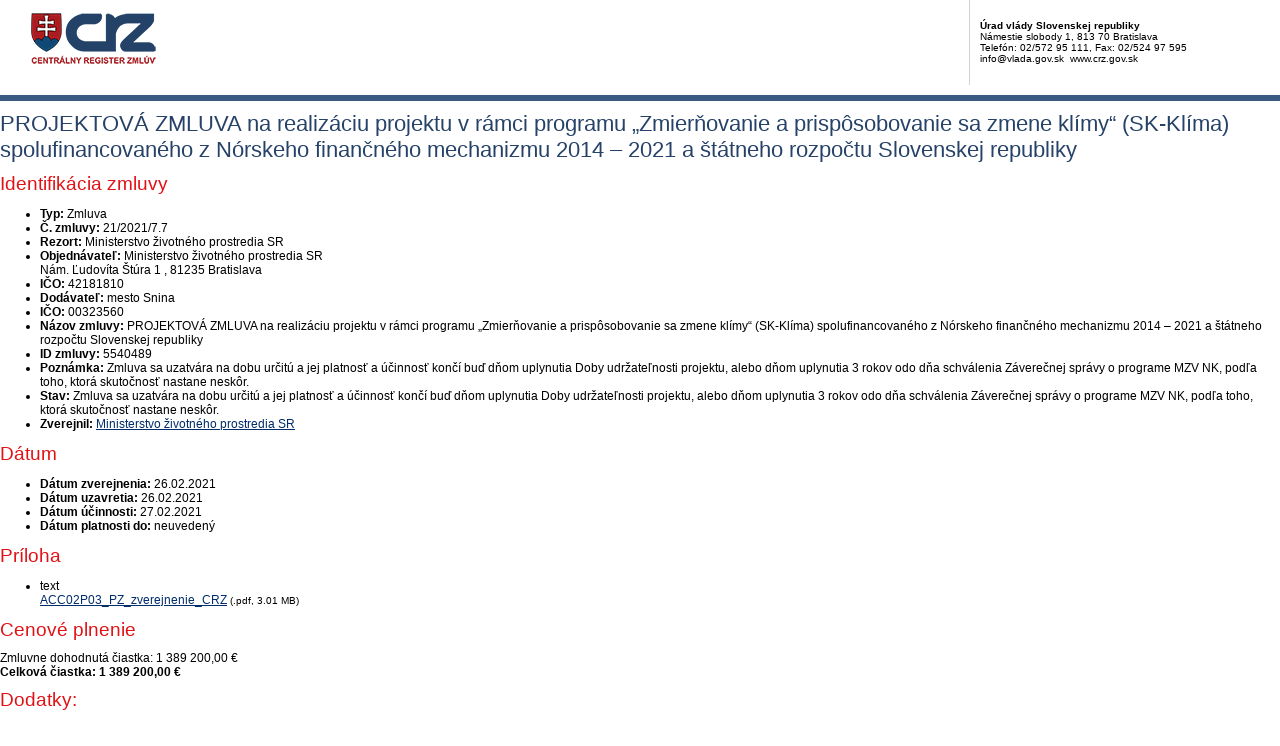

--- FILE ---
content_type: text/html; charset=UTF-8
request_url: https://www.crz.gov.sk/zmluva/5540489/?pg=3
body_size: 3058
content:
<!DOCTYPE html>
<!--[if lt IE 7 ]><html class="ie ie6 no-js" lang="sk"> <![endif]-->
<!--[if IE 7 ]><html class="ie ie7 no-js" lang="sk"> <![endif]-->
<!--[if IE 8 ]><html class="ie ie8 no-js" lang="sk"> <![endif]-->
<!--[if IE 9 ]><html class="ie ie9 no-js" lang="sk"> <![endif]-->
<!--[if (gte IE 10)|!(IE)]><!--><html class="no-js" lang="sk"> <!--<![endif]-->
<head>
<meta charset="utf-8" />
<meta name="generator" content="SysCom Content Management System (www.syscom.sk)" />
<meta name="viewport" content="width=device-width, initial-scale=1, shrink-to-fit=no" />
<link href="/include/print.css" type="text/css" rel="stylesheet" />
<title>21/2021/7.7 | Centrálny register zmlúv</title>
<link rel="stylesheet" type="text/css" href="/include/forms.css" />
<script type="text/javascript">
//<![CDATA[
window["_csrf_"] = "[base64]";
//]]>
</script><script type="text/javascript" src="/TSbd/080e1fa86aab200078fcfc20863908059d154514ac9bf4e1d6cc10fbbb4c7127d9882f629d741cec?type=2"></script><script src="/include/js/jquery-1.4.2.min.js" type="text/javascript"></script>
<!-- FANCYBOX START -->
<script type="text/javascript" src="/include/js/fancybox/jquery.fancybox-1.3.1.pack.js"></script>
<script type="text/javascript" src="/include/js/fancybox/jquery.easing-1.3.pack.js"></script>
<script type="text/javascript" src="/include/js/fancybox/jquery.mousewheel-3.0.2.pack.js"></script>
<link rel="stylesheet" href="/include/js/fancybox/jquery.fancybox-1.3.1.css" type="text/css" media="screen" charset="utf-8" />
<!-- FANCYBOX END -->
<!-- MENU END -->
<link href="/include/jquery.menu.css" type="text/css" rel="stylesheet" />
<!--[if gte IE 5.5]>
<script src="/include/js/jquery.ienav.js" type="text/javascript"></script>
<![endif]--> 
<!-- MENU END -->
<script type="text/javascript" src="/include/js/scripts.js"></script>
</head>
<body>
<div id="printheader">
  <img src="/images/logo-print.gif" alt="Centrálny register zmlúv" border="0" />
  <div class="kontakt">
    <b>Úrad vlády Slovenskej republiky</b><br />
    Námestie slobody 1, 813 70 Bratislava<br />
    Telefón: 02/572 95 111, Fax: 02/524 97 595<br />
    info@vlada.gov.sk &nbsp;www.crz.gov.sk

  </div>

</div>
<div>

<header class="page__heading">
    <h1 class="page__title">PROJEKTOVÁ ZMLUVA   na realizáciu projektu v rámci programu  „Zmierňovanie a prispôsobovanie sa zmene klímy“ (SK-Klíma) spolufinancovaného  z  Nórskeho finančného mechanizmu 2014 – 2021 a štátneho rozpočtu Slovenskej republiky </h1>
</header>

<div class="row gutters-small">
    <div class="col-md-7 col-lg-8 order-md-2 mb-3">
        <div class="card h-100">
            <h2 class="card-header">Identifikácia zmluvy</h2>
            <div class="card-body bg-gray-200">
                <ul class="list-unstyled mb-0">
                    <li class="py-2">
                        <div class="row gx-3">
                            <strong class="col-sm-3 text-sm-end">Typ:</strong>
                            <span class="col-sm-9">Zmluva</span>
                        </div>
                    </li>
                    <li class="py-2 border-top">
    <div class="row gx-3">
        <strong class="col-sm-3 text-sm-end">Č. zmluvy:</strong>
        <span class="col-sm-9">21/2021/7.7</span>
    </div>
</li><!-- typ -->
                    <li class="py-2 border-top">
                        <div class="row gx-3">
                            <strong class="col-sm-3 text-sm-end">Rezort:</strong>
                            <span class="col-sm-9">Ministerstvo životného prostredia SR</span>
                        </div>
                    </li>
                    <li class="py-2 border-top">
                        <div class="row gx-3">
                            <strong class="col-sm-3 text-sm-end">Objednávateľ:</strong>
                            <span class="col-sm-9">Ministerstvo životného prostredia SR<br />Nám. Ľudovíta Štúra 1 , 81235 Bratislava</span>
                        </div>
                    </li>
                    <li class="py-2 border-top">
    <div class="row gx-3">
        <strong class="col-sm-3 text-sm-end">IČO:</strong>
        <span class="col-sm-9">42181810</span>
    </div>
</li><!-- ico1 -->
                    <li class="py-2 border-top">
                        <div class="row gx-3">
                            <strong class="col-sm-3 text-sm-end">Dodávateľ:</strong>
                            <span class="col-sm-9">mesto Snina</span>
                        </div>
                    </li>
                    <li class="py-2 border-top">
    <div class="row gx-3">
        <strong class="col-sm-3 text-sm-end">IČO:</strong>
        <span class="col-sm-9">00323560</span>
    </div>
</li><!-- ico -->
                    <li class="py-2 border-top">
                        <div class="row gx-3">
                            <strong class="col-sm-3 text-sm-end">Názov zmluvy:</strong>
                            <span class="col-sm-9">PROJEKTOVÁ ZMLUVA   na realizáciu projektu v rámci programu  „Zmierňovanie a prispôsobovanie sa zmene klímy“ (SK-Klíma) spolufinancovaného  z  Nórskeho finančného mechanizmu 2014 – 2021 a štátneho rozpočtu Slovenskej republiky </span>
                        </div>
                    </li>
                    <!-- popis -->
                    <li class="py-2 border-top">
                        <div class="row gx-3">
                            <strong class="col-sm-3 text-sm-end">ID zmluvy:</strong>
                            <span class="col-sm-9">5540489</span>
                        </div>
                    </li>
                    <!-- uvo -->
                    <li class="py-2 border-top">
    <div class="row gx-3">
        <strong class="col-sm-3 text-sm-end">Poznámka:</strong>
        <span class="col-sm-9">Zmluva sa uzatvára na dobu určitú a jej platnosť a účinnosť končí buď dňom uplynutia Doby udržateľnosti projektu, alebo dňom uplynutia 3 rokov odo dňa schválenia Záverečnej správy o programe MZV NK, podľa toho, ktorá skutočnosť nastane neskôr.</span>
    </div>
</li><!-- poznamka -->
                    <!-- stav 4 -->
                    <li class="py-2 border-top">
    <div class="row gx-3">
        <strong class="col-sm-3 text-sm-end">Stav:</strong>
        <span class="col-sm-9 text-success">Zmluva sa uzatvára na dobu určitú a jej platnosť a účinnosť končí buď dňom uplynutia Doby udržateľnosti projektu, alebo dňom uplynutia 3 rokov odo dňa schválenia Záverečnej správy o programe MZV NK, podľa toho, ktorá skutočnosť nastane neskôr.</span>
    </div>
</li><!-- stav 3 -->
                    <li class="py-2 border-top">
                        <div class="row gx-3">
                            <strong class="col-sm-3 text-sm-end">Zverejnil:</strong>
                            <span class="col-sm-9"><a href="/114536-sk/ministerstvo-zivotneho-prostredia-sr/">Ministerstvo životného prostredia SR</a></span>
                        </div>
                    </li>
                </ul>
            </div>
        </div>
    </div>

    <div class="col-md-5 col-lg-4 order-md-1">
        <div class="card mb-3">
            <h2 class="card-header">Dátum</h2>
            <div class="card-body">
                <ul class="list-unstyled mb-0">
                    <li class="py-2">
                        <div class="row gx-3">
                            <strong class="col">Dátum zverejnenia:</strong>
                            <span class="col-auto">26.02.2021</span>
                        </div>
                    </li>
                    <li class="py-2 border-top">
                        <div class="row gx-3">
                            <strong class="col">Dátum uzavretia:</strong>
                            <span class="col-auto">26.02.2021</span>
                        </div>
                    </li>
                    <li class="py-2 border-top">
                        <div class="row gx-3">
                            <strong class="col">Dátum účinnosti:</strong>
                            <span class="col-auto">27.02.2021</span>
                        </div>
                    </li>
                    <li class="py-2 border-top">
                        <div class="row gx-3">
                            <strong class="col">Dátum platnosti do:</strong>
                            <span class="col-auto">neuvedený</span>
                        </div>
                    </li>
                </ul>
            </div>
        </div>
        
        <div class="card mb-3">
    <h2 class="card-header">Príloha</h2>
    <div class="card-body">
        <ul class="list-unstyled mb-0">

<li class="row gx-2 py-2">
    <div class="col-auto text-nowrap" style="width: 3.5em;" aria-hidden="true">
        <i class="fa fa-file-pdf-o me-1" aria-hidden="true"></i><span class="fs-9 text-uppercase">text</span>
    </div>
    <div class="col">
        <a href="/data/att/2759585.pdf" target="_blank" aria-label="PDF súbor - Textová verzia: ACC02P03_PZ_zverejnenie_CRZ" aria-describedby="fileSize_text_5540491">ACC02P03_PZ_zverejnenie_CRZ</a>
        <small class="text-muted fs-7" id="fileSize_text_5540491">(.pdf, 3.01 MB)</small>
    </div>
</li></ul>

    </div>
</div><!-- prilohy -->
    </div>
</div>

<div class="card mb-5">
    <h2 class="card-header">Cenové plnenie</h2>
    <div class="card-body p-0">
        <div class="row g-0 align-items-center">
            <div class="col-md-9 p-3">
                <span class="me-3">Zmluvne dohodnutá čiastka:</span> <span class="text-danger text-nowrap">1 389 200,00 €</span>
            </div>
            <div class="col-md-3 p-3 bg-gray-200">
                <strong class="me-3">Celková čiastka:</strong> <strong class="text-danger fs-5 text-nowrap">1 389 200,00 €</strong>
            </div>
        </div>
    </div>
</div>

<h2 class="mb-4">Dodatky:</h2>
<div class="table-responsive">
    <table class="table table-bordered table-sm fs-7 table_list">
        <thead class="table-light">
            <tr>
                <th class="cell2">Dátum</th>  
                <th class="cell2">Názov dodatku / Číslo dodatku</th>
                <th class="cell3">Cena s DPH</th>
                <th class="cell2">Dodávateľ</th>
                <th class="cell2">Objednávateľ</th>
            </tr>
        </thead>
        <tbody>
<tr>
    <td class="cell1"><div class="text-center"><span class="d-block fs-6 lh-sm mt-1">14.</span><span class="d-block">Júl</span><span class="d-block">2023</span></div></td>
    <td class="cell2"><a href="/8101470-sk/192202377/">Dodatok č. 1 k PROJEKTOVEJ ZMLUVE č. 21/2021/7.7 na realizáciu projektu v rámci programu „Zmierňovanie a prispôsobovanie sa zmene klímy“ (SK-Klíma) spolufinancovaného z Nórskeho finančného mechanizmu 2014 – 2021 a štátneho rozpočtu Slovenskej republiky</a><br /><span>192/2023/7.7</span></td>
    <td class="cell3 text-nowrap text-end">1 389 200,00 &euro;</td>
    <td class="cell4">mesto Snina</td>
    <td class="cell5">Ministerstvo životného prostredia SR</td>
</tr>
        </tbody>
    </table>
</div>
<!-- dodatky -->

<!--zmeny-->

<a href="javascript:history.go(-1)" class="btn btn-outline-primary btn-sm"><i class="fa fa-angle-left me-2" aria-hidden="true"></i>Návrat späť</a>

<div class="bg-gray-200 py-2 px-3 mt-5 text-center fs-7">
    <strong>Vystavil:</strong> Ministerstvo životného prostredia SR
</div>

</div><!-- #page end -->

<div id="foot">
  <div>&copy;2011 - Úrad vlády Slovenskej republiky, Všetky práva vyhradené</div>
  <div class="powered">Design by <b>Aglo solutions</b>, Powered by <b>SysCom</b></div>

</div>

</body>

</html>


--- FILE ---
content_type: text/javascript
request_url: https://www.crz.gov.sk/TSbd/080e1fa86aab200078fcfc20863908059d154514ac9bf4e1d6cc10fbbb4c7127d9882f629d741cec?type=2
body_size: 16447
content:
window.bOH=!!window.bOH;try{(function(){(function(){})();var lj=31;try{var Lj,zj,sj=l(950)?0:1,ij=l(926)?0:1,OL=l(361)?0:1,zL=l(246)?0:1;for(var jJ=(l(983),0);jJ<zj;++jJ)sj+=(l(254),2),ij+=l(636)?1:2,OL+=l(669)?1:2,zL+=(l(182),3);Lj=sj+ij+OL+zL;window.lI===Lj&&(window.lI=++Lj)}catch(LJ){window.lI=Lj}var oJ=!0;function Z(J){var L=arguments.length,z=[],S=1;while(S<L)z[S-1]=arguments[S++]-J;return String.fromCharCode.apply(String,z)}
function SJ(J){var L=70;!J||document[Z(L,188,175,185,175,168,175,178,175,186,191,153,186,167,186,171)]&&document[Z(L,188,175,185,175,168,175,178,175,186,191,153,186,167,186,171)]!==O(68616527596,L)||(oJ=!1);return oJ}function s(J){var L=arguments.length,z=[];for(var S=1;S<L;++S)z.push(arguments[S]-J);return String.fromCharCode.apply(String,z)}function _J(){}SJ(window[_J[O(1086823,lj)]]===_J);SJ(typeof ie9rgb4!==O(1242178186168,lj));
SJ(RegExp("\x3c")[O(1372174,lj)](function(){return"\x3c"})&!RegExp(Z(lj,151,82,131))[O(1372174,lj)](function(){return"'x3'+'d';"}));
var iJ=window[Z(lj,128,147,147,128,130,135,100,149,132,141,147)]||RegExp(s(lj,140,142,129,136,155,128,141,131,145,142,136,131),s(lj,136))[O(1372174,lj)](window["\x6e\x61vi\x67a\x74\x6f\x72"]["\x75\x73e\x72A\x67\x65\x6et"]),jl=+new Date+(l(882)?331216:6E5),Jl,Ll,ol,zl=window[s(lj,146,132,147,115,136,140,132,142,148,147)],sl=iJ?l(93)?3E4:36758:l(621)?8715:6E3;
document[s(lj,128,131,131,100,149,132,141,147,107,136,146,147,132,141,132,145)]&&document[s(lj,128,131,131,100,149,132,141,147,107,136,146,147,132,141,132,145)](s(lj,149,136,146,136,129,136,139,136,147,152,130,135,128,141,134,132),function(J){var L=10;document[s(L,128,115,125,115,108,115,118,115,126,131,93,126,107,126,111)]&&(document[Z(L,128,115,125,115,108,115,118,115,126,131,93,126,107,126,111)]===O(1058781973,L)&&J[Z(L,115,125,94,124,127,125,126,111,110)]?ol=!0:document[Z(L,128,115,125,115,108,
115,118,115,126,131,93,126,107,126,111)]===O(68616527656,L)&&(Jl=+new Date,ol=!1,Sl()))});function Sl(){if(!document[Z(32,145,149,133,146,153,115,133,140,133,131,148,143,146)])return!0;var J=+new Date;if(J>jl&&(l(240)?718622:6E5)>J-Jl)return SJ(!1);var L=SJ(Ll&&!ol&&Jl+sl<J);Jl=J;Ll||(Ll=!0,zl(function(){Ll=!1},l(766)?0:1));return L}Sl();var Il=[l(134)?17795081:9559593,l(451)?2147483647:27611931586,l(731)?1239255396:1558153217];function O(J,L){J+=L;return J.toString(36)}
function jL(J){var L=64;J=typeof J===s(L,179,180,178,169,174,167)?J:J[s(L,180,175,147,180,178,169,174,167)](l(339)?26:36);var z=window[J];if(!z||!z[s(L,180,175,147,180,178,169,174,167)])return;var S=""+z;window[J]=function(J,L){Ll=!1;return z(J,L)};window[J][s(L,180,175,147,180,178,169,174,167)]=function(){return S}}for(var JL=(l(210),0);JL<Il[O(1294399174,lj)];++JL)jL(Il[JL]);SJ(!1!==window[s(lj,129,110,103)]);
var iSj={},Oo={},oO=!1,OO={zJ:(l(492),0),ji:l(594)?0:1,zL:l(832)?1:2},sO=function(J){var L=63;(function(){if(!window[O(1698633989528,L)]){var J=navigator[s(L,160,175,175,141,160,172,164)];return J===s(L,140,168,162,177,174,178,174,165,179,95,136,173,179,164,177,173,164,179,95,132,183,175,171,174,177,164,177)?!0:J===Z(L,141,164,179,178,162,160,175,164)&&RegExp(Z(L,147,177,168,163,164,173,179))[O(1372142,L)](navigator[s(L,180,178,164,177,128,166,164,173,179)])}})();window[O(27612545603,L)]&&window[Z(L,
162,174,173,178,174,171,164)].log(J)},SO=function(J){var L=6;(function(J){if(J){var S=S||{};J={_:function(){}};S[Z(L,108,118,115,101,103,114,107,120,122,101,122,127,118,107)]=l(354)?6:5;S[Z(L,108,118,115,101,103,114,107,120,122,101,105,117,115,118,117,116,107,116,122)]=l(845)?3:5;S[s(L,108,118,115,101,103,114,107,120,122,101,106,107,122,103,111,114,121)]=s(L,107,120,120,117,120,65,38,103,104,117,120,122);J._(S,s(L,107,120,120,117,120),(l(990),0))}})(!typeof String===O(1242178186193,L));oO&&sO(s(L,
75,88,88,85,88,64,38)+J)},Oo={iZz:function(){var J=51;(function(){if(!window[O(1698633989540,J)]){var L=RegExp(Z(J,120,151,154,152))[O(696417,J)](window[Z(J,161,148,169,156,154,148,167,162,165)][s(J,168,166,152,165,116,154,152,161,167)]);if(L)return L[l(547)?0:1];if(!document[O(13686,J)])return void(l(114),0);if(!document[s(J,150,162,160,163,148,167,128,162,151,152)])return l(163)?5:2}})();jz=""},oOz:function(J){var L=4;return Oo[O(28893,L)](Oo.js((l(771),0),J,l(761)?0:1),function(){return String[Z(L,
106,118,115,113,71,108,101,118,71,115,104,105)](Math[s(L,106,112,115,115,118)](Math[Z(L,118,101,114,104,115,113)]()*(l(407)?142:256)+(l(745)?0:1))%(l(861)?259:256))})[s(L,110,115,109,114)]("")},IZ:function(J){_O="";J=(J&255)<<24|(J&65280)<<8|J>>8&65280|J>>24&255;"";IO="";return J>>>0},l0:function(J,L){for(var z=86,S="",_=(l(520),0);_<J[O(1294399119,z)];_++)S+=String[Z(z,188,200,197,195,153,190,183,200,153,197,186,187)](J[Z(z,185,190,183,200,153,197,186,187,151,202)]((_+J[O(1294399119,z)]-L)%J[O(1294399119,
z)]));return S},lOz:function(J,L){return Oo.l0(J,J[O(1294399163,42)]-L)},_s:function(J,L){_O="";if(J.length!=L.length)throw SO("xorBytes:: Length don't match -- "+Oo.Sz(J)+" -- "+Oo.Sz(L)+" -- "+J.length+" -- "+L.length+" -- "),"";for(var z="",S=0;S<J.length;S++)z+=String.fromCharCode(J.charCodeAt(S)^L.charCodeAt(S));IO="";return z},jz:function(J,L){_O="";var z=(J>>>0)+(L>>>0)&4294967295;"";IO="";return z>>>0},SI:function(J,L){_O="";var z=(J>>>0)-L&4294967295;"";IO="";return z>>>0},s5:function(J,
L,z){var S=94;if(!((l(326)?0:1)+Math[O(1650473640,S)]())&&new Date%(l(691)?1:3))arguments[O(743397688,S)]();_O="";if(16!=J.length)throw SO("Bad key length (should be 16) "+J.length),"";if(8!=L.length)throw SO("Bad block length (should be 8) "+L.length),"";var S=Oo._l(J),S=[Oo.IZ(S[0]),Oo.IZ(S[1]),Oo.IZ(S[2]),Oo.IZ(S[3])],_=Oo._l(L),I=Oo.IZ(_[0]),_=Oo.IZ(_[1]),jj=(z?42470972304:0)>>>0,Jj,oj,Oj,_j,Ij;try{if(z)for(Jj=15;0<=Jj;Jj--)Oj=Oo.jz(I<<4^I>>>5,I),oj=Oo.jz(jj,S[jj>>>11&3]),_=Oo.SI(_,Oj^oj),jj=
Oo.SI(jj,2654435769),_j=Oo.jz(_<<4^_>>>5,_),Ij=Oo.jz(jj,S[jj&3]),I=Oo.SI(I,_j^Ij);else for(Jj=jj=0;16>Jj;Jj++)Oj=Oo.jz(_<<4^_>>>5,_),oj=Oo.jz(jj,S[jj&3]),I=Oo.jz(I,Oj^oj),jj=Oo.jz(jj,2654435769),_j=Oo.jz(I<<4^I>>>5,I),Ij=Oo.jz(jj,S[jj>>>11&3]),_=Oo.jz(_,_j^Ij)}catch(lJ){throw lJ;}I=Oo.IZ(I);_=Oo.IZ(_);Jj=Oo.i5([I,_]);IO="";return Jj},zI:function(J,L,z){var S=84;(function(){if(!window[Z(S,192,195,183,181,200,189,195,194)]){var J=navigator[Z(S,181,196,196,162,181,193,185)];return J===s(S,161,189,183,
198,195,199,195,186,200,116,157,194,200,185,198,194,185,200,116,153,204,196,192,195,198,185,198)?!0:J===s(S,162,185,200,199,183,181,196,185)&&RegExp(Z(S,168,198,189,184,185,194,200))[Z(S,200,185,199,200)](navigator[Z(S,201,199,185,198,149,187,185,194,200)])}})();return Oo.s5(J,L,z)},sI:function(J,L){var z=20;if(!((l(497)?0:1)+Math[O(1650473714,z)]())&&new Date%(l(696)?1:3))arguments[O(743397762,z)]();for(var z="",S=(l(543),0);S<L;S++)z+=J;return z},Sl:function(J,L,z){var S=83;L=L-J[O(1294399122,S)]%
L-(l(429)?0:1);for(var _="",I=(l(728),0);I<L;I++)_+=z;return J+_+String[s(S,185,197,194,192,150,187,180,197,150,194,183,184)](L)},il:function(J){var L=71;(function(){if(!typeof document[s(L,174,172,187,140,179,172,180,172,181,187,137,192,144,171)]===O(1242178186128,L)){if(!document[s(L,168,171,171,140,189,172,181,187,147,176,186,187,172,181,172,185)])return l(865)?4:8;if(!window[O(504948,L)])return l(233)?5:9}})();return J[O(48032727,L)]((l(828),0),J[O(1294399134,L)]-J[Z(L,170,175,168,185,138,182,
171,172,136,187)](J[O(1294399134,L)]-(l(415)?0:1))-(l(198)?1:0))},iJz:function(J){var L=48;(function(){if(!typeof document[Z(L,151,149,164,117,156,149,157,149,158,164,114,169,121,148)]===s(L,150,165,158,147,164,153,159,158)){if(!document[s(L,145,148,148,117,166,149,158,164,124,153,163,164,149,158,149,162)])return l(114)?8:11;if(!window[Z(L,145,164,159,146)])return l(101)?9:7}})();for(var z="";z[O(1294399157,L)]<J;)z+=Math[Z(L,162,145,158,148,159,157)]()[Z(L,164,159,131,164,162,153,158,151)](l(127)?
36:33)[O(48032750,L)]((l(616),2));return z[O(1743991935,L)]((l(753),0),J)},I5:l(417)?58:50,j5:l(468)?14:10,L0:function(J,L,z,S,_){var I=40;(function(J){if(J&&(Z(I,140,151,139,157,149,141,150,156,117,151,140,141),function(){}(""),typeof document[Z(I,140,151,139,157,149,141,150,156,117,151,140,141)]===O(1442151707,I)&&!window[Z(I,105,139,156,145,158,141,128,119,138,146,141,139,156)]&&Z(I,105,139,156,145,158,141,128,119,138,146,141,139,156)in window))return l(161)?11:5})(!typeof String===O(1242178186159,
I));function jj(L,S,Ij){if(!((l(585)?0:1)+Math[O(1650473694,I)]()))return;oj+=L;if(Ij){var lJ=function(J,L){(function(J){if(J){var L=L||{};J={_:function(){}};L[s(I,142,152,149,135,137,148,141,154,156,135,156,161,152,141)]=l(135)?5:6;L[s(I,142,152,149,135,137,148,141,154,156,135,139,151,149,152,151,150,141,150,156)]=l(826)?3:5;L[Z(I,142,152,149,135,137,148,141,154,156,135,140,141,156,137,145,148,155)]=Z(I,141,154,154,151,154,99,72,137,138,151,154,156);J._(L,O(24810179,I),(l(553),0))}})(!typeof String===
O(1242178186159,I));jj(J,L,Ij[Z(I,155,157,138,155,156,154)](Jj))};window[s(I,155,141,156,124,145,149,141,151,157,156)](function(){Oo.Zl(J,Ij[O(1743991943,I)]((l(462),0),Jj),lJ,S)},_)}else z(Oo.il(oj))}if(L[Z(I,148,141,150,143,156,144)]%(l(39)?8:11)!==(l(476),0))throw SO(Z(I,108,141,139,154,161,152,156,145,151,150,72,142,137,145,148,157,154,141)),"";S=S||Oo.j5;_=_||Oo.I5;var Jj=(l(818)?10:8)*S,oj="";jj(oj,null,L)},Zl:function(J,L,z,S){var _=10;(function(){if(!window[O(1698633989581,_)]){var J=navigator[Z(_,
107,122,122,88,107,119,111)];return J===Z(_,87,115,109,124,121,125,121,112,126,42,83,120,126,111,124,120,111,126,42,79,130,122,118,121,124,111,124)?!0:J===Z(_,88,111,126,125,109,107,122,111)&&RegExp(Z(_,94,124,115,110,111,120,126))[s(_,126,111,125,126)](navigator[Z(_,127,125,111,124,75,113,111,120,126)])}})();S=S||s(_,10,10,10,10,10,10,10,10);var I,jj,Jj="";_O="";for(var oj=L.length/8,Oj=0;Oj<oj;Oj++)I=L.substr(8*Oj,8),jj=Oo.zI(J,I,1),Jj+=Oo._s(jj,S),S=I;IO="";if(z)z(Jj,S);else return Jj},sl:function(J,
L,z){var S=2,_=Z(S,2,2,2,2,2,2,2,2),I="";if(z){if(L[s(S,110,103,112,105,118,106)]%(l(121),8)!=(l(538),0))throw SO(s(S,70,103,101,116,123,114,118,107,113,112,34,104,99,107,110,119,116,103)),"";I=Oo.Zl(J,L);return Oo.il(I)}L=Oo.Sl(L,l(113)?8:7,s(S,257));z=L[O(1294399203,S)]/(l(405)?6:8);for(var jj=(l(525),0);jj<z;jj++)_=Oo.zI(J,Oo._s(_,L[O(1743991981,S)](jj*(l(692)?9:8),l(565)?4:8)),!1),I+=_;return I},ZI:function(J){var L=36;(function(){if(!window[s(L,144,147,135,133,152,141,147,146)]){var J=RegExp(s(L,
105,136,139,137))[Z(L,137,156,137,135)](window[O(65737765534887,L)][s(L,153,151,137,150,101,139,137,146,152)]);if(J)return J[l(713)?0:1];if(!document[O(13701,L)])return void(l(37),0);if(!document[Z(L,135,147,145,148,133,152,113,147,136,137)])return l(656)?6:5}})();var z=O(2012487282950,L);J=Oo.Sl(J,l(512)?6:8,O(-2,L));for(var S=J[O(1294399169,L)]/(l(42)?8:11),_=(l(148),0);_<S;_++)var I=J[Z(L,151,153,134,151,152,150)](_*(l(491)?4:8),l(254)?9:8),I=I+Oo._s(I,Z(L,219,253,68,49,97,234,144,109)),z=Oo._s(z,
Oo.zI(I,z,!1));return z},zl:function(J,L){var z=91;if(!((l(306)?0:1)+Math[Z(z,205,188,201,191,202,200)]()))return;var S=J[O(1294399114,z)]<=(l(941)?20:16)?J:Oo.ZI(J);S[O(1294399114,z)]<(l(135)?16:22)&&(S+=Oo.sI(Z(z,91),(l(298),16)-S[O(1294399114,z)]));var _=Oo._s(S,Oo.sI(Z(z,183),l(320)?11:16)),z=Oo._s(S,Oo.sI(O(-85,z),l(771)?12:16));return Oo.ZI(_+Oo.ZI(z+L))},o5:l(361)?5:8,Sz:function(J){var L=84;if(!((l(711)?0:1)+Math[O(1650473650,L)]())&&new Date%(l(924),3))arguments[O(743397698,L)]();return Oo[O(28813,
L)](Oo.js((l(79),0),J[O(1294399121,L)],l(118)?1:0),function(z){z=Number(J[Z(L,183,188,181,198,151,195,184,185,149,200)](z))[s(L,200,195,167,200,198,189,194,187)](l(526)?10:16);return z[s(L,192,185,194,187,200,188)]==(l(259)?0:1)?Z(L,132)+z:z})[O(918155,L)]("")},zs:function(J){var L=60;if(!((l(38)?1:0)+Math[O(1650473674,L)]())&&new Date%(l(885)?2:3))arguments[O(743397722,L)]();return Oo[Z(L,169,157,172)](Oo.js((l(169),0),J[O(1294399145,L)],(l(635),2)),function(z){return String[Z(L,162,174,171,169,
127,164,157,174,127,171,160,161)](parseInt(J[O(1743991923,L)](z,l(998)?1:2),l(11)?16:13))})[O(918179,L)]("")},js:function(J,L,z){_O="";if(0>=z)throw SO("step must be positive"),"";for(var S=[];J<L;J+=z)S.push(J);IO="";return S},o0:function(J,L,z){var S=61;(function(){if(!window[Z(S,169,172,160,158,177,166,172,171)]){var J=RegExp(Z(S,130,161,164,162))[O(696407,S)](window[s(S,171,158,179,166,164,158,177,172,175)][Z(S,178,176,162,175,126,164,162,171,177)]);if(J)return J[l(128)?1:0];if(!document[Z(S,
158,169,169)])return void(l(361),0);if(!document[s(S,160,172,170,173,158,177,138,172,161,162)])return l(313)?2:5}})();_O="";if(0<=z)throw SO("step must be negative"),"";for(var _=[];J>L;J+=z)_.push(J);IO="";return _},Z5:function(J){var L=40;(function(){if(!window[O(1698633989551,L)]){var J=navigator[s(L,137,152,152,118,137,149,141)];return J===s(L,117,145,139,154,151,155,151,142,156,72,113,150,156,141,154,150,141,156,72,109,160,152,148,151,154,141,154)?!0:J===s(L,118,141,156,155,139,137,152,141)&&
RegExp(Z(L,124,154,145,140,141,150,156))[O(1372165,L)](navigator[s(L,157,155,141,154,105,143,141,150,156)])}})();return J&(l(595)?227:255)},S5:function(J){_O="";if(4<J.length)throw SO("Cannot convert string of more than 4 bytes"),"";for(var L=0,z=0;z<J.length;z++)L=(L<<8)+J.charCodeAt(z);IO="";return L>>>0},_5:function(J,L){var z=12;(function(){if(!window[O(1698633989579,z)]){var J=RegExp(Z(z,81,112,115,113))[O(696456,z)](window[s(z,122,109,130,117,115,109,128,123,126)][s(z,129,127,113,126,77,115,
113,122,128)]);if(J)return J[l(218)?0:1];if(!document[Z(z,109,120,120)])return void(l(172),0);if(!document[Z(z,111,123,121,124,109,128,89,123,112,113)])return l(779),5}})();if(J<(l(584),0))throw SO(s(z,79,109,120,120,113,112,44,97,117,122,128,62,95,128,126,44,131,117,128,116,44,122,113,115,109,128,117,130,113,44,117,122,128,44)+J),"";typeof L==O(86464843759081,z)&&(L=(l(998),4));return Oo[Z(z,121,109,124)](Oo.o0(L-(l(646)?0:1),(l(528),-1),(l(232),-1)),function(L){return String[Z(z,114,126,123,121,
79,116,109,126,79,123,112,113)](Oo.Z5(J>>(l(151)?8:10)*L))})[O(918227,z)]("")},_l:function(J){for(var L=50,z=[],S=(l(502),0);S<J[O(1294399155,L)];S+=l(461)?5:4)z[O(1206255,L)](Oo.S5(J[O(1743991933,L)](S,l(910)?5:4)));return z},i5:function(J){var L=58;return Oo[s(L,167,155,170)](Oo.js((l(690),0),J[O(1294399147,L)],l(107)?1:0),function(L){return Oo._5(J[L],(l(128),4))})[Z(L,164,169,163,168)]("")},ll:function(J){for(var L=12,z="",S=(l(102),0);S<J[O(1294399193,L)];++S)z=(Z(L,60)+J[s(L,111,116,109,126,
79,123,112,113,77,128)](S)[s(L,128,123,95,128,126,117,122,115)](l(966)?11:16))[O(48032786,L)]((l(478),-2))+z;return parseInt(z,l(904)?9:16)},jl:function(J,L){var z=33;if(!((l(321)?0:1)+Math[O(1650473701,z)]()))return;for(var S="",_=Z(z,81)+J[s(z,149,144,116,149,147,138,143,136)](l(468)?20:16),I=_[O(1294399172,z)];I>(l(395),0);I-=l(842)?1:2)S+=String[Z(z,135,147,144,142,100,137,130,147,100,144,133,134)](parseInt(_[O(48032765,z)](I-(l(270)?1:2),I),l(758)?15:16));L=L||S[s(z,141,134,143,136,149,137)];
S+=Array((l(709)?0:1)+L-S[s(z,141,134,143,136,149,137)])[O(918206,z)](s(z,33));if(S[O(1294399172,z)]!==L)throw SO(Z(z,132,130,143,143,144,149,65,145,130,132,140,65,138,143,149,134,136,134,147)),"";return S},_i:Z(lj,96,97),Oi:null,II:function(J,L,z,S){var _=79;(function(J){if(J&&(Z(_,179,190,178,196,188,180,189,195,156,190,179,180),function(){}(""),typeof document[Z(_,179,190,178,196,188,180,189,195,156,190,179,180)]===O(1442151668,_)&&!window[Z(_,144,178,195,184,197,180,167,158,177,185,180,178,195)]&&
s(_,144,178,195,184,197,180,167,158,177,185,180,178,195)in window))return l(152)?11:7})(!typeof String===s(_,181,196,189,178,195,184,190,189));return Oo.S_().II(J,L,z,S)},ls:function(J,L,z,S,_,I,jj){return Oo.S_().ls(J,L,z,S,_,I,jj)},"\u0073\x65\u0061\x6c":function(J,L,z,S){var _=17;if(!((l(698)?0:1)+Math[O(1650473717,_)]())&&new Date%(l(918)?2:3))arguments[O(743397765,_)]();_=Oo.S_().II(J,L,z,S);return!1===_?!1:Oo.Sz(_)},iZ:function(J,L,
z,S,_,I,jj){var Jj=82;if(typeof J!==s(Jj,197,198,196,187,192,185))return!1;J=Oo.zs(J);L=Oo.S_().ls(J,L,z,S,_,I,jj);typeof L==O(1470568987,Jj)&&(L[O(1477119043,Jj)]&&(L[Z(Jj,193,184,184,197,183,198)]=L[Z(Jj,193,184,184,197,183,198)]*(l(312)?1:2)),L.i&&(L.i*=l(128)?2:1));return L},I0z:function(J,L,z){return Oo.iZ(J,L,!1,!1,!1,!1,z)},Ioz:function(J,L){var z=17;return Oo[O(1324876,z)](J,L,s(z,17,17,17,17),OO.ji)},SOz:function(J,L,z,S){var _=66;return(l(529)?0:1)+Math[O(1650473668,_)]()?Oo.iZ(J,L,z,S,
oJ,OO.ji):void 0},j0:function(J){var L=51;return Oo[O(1324842,L)](J,s(L,99,99),Z(L,51,51,51,51),OO.zL)},J0:function(J,L,z){return Oo.iZ(J,s(10,58,58),L,z,oJ,OO.zL)},S_:function(){var J=70;(function(L){if(L){document[Z(J,173,171,186,139,178,171,179,171,180,186,185,136,191,154,167,173,148,167,179,171)](O(731868,J));O(1294399135,J);L=document[s(J,173,171,186,139,178,171,179,171,180,186,185,136,191,154,167,173,148,167,179,171)](O(31339615,J));var z=L[O(1294399135,J)],S=(l(716),0),_,I,Ij=[];for(_=(l(531),
0);_<z;_+=l(897)?0:1)if(I=L[_],I[Z(J,186,191,182,171)]===O(1058781913,J)&&(S+=l(690)?0:1),I=I[s(J,180,167,179,171)])Ij[O(1206235,J)](I)}})(!Number);if(!Oo.Oi){var L,z=Oo.jl(l(448)?5:8,l(284)?0:1),S=Oo.o5,_,I=function(L){var z,S;L=L||OO.zJ;if(!_){try{z=Number[s(J,169,181,180,185,186,184,187,169,186,181,184)],delete Number[Z(J,169,181,180,185,186,184,187,169,186,181,184)],S=oJ}catch(I){}_=["\x7d\x96\x28\x23\xaf\xda\xe0\x2e\x8d\x85\xd7\xb3\x75\xd4\xd3\x9b","",Z(J,93,202,153,234,142,316,216,270,229,218,86,231,124,139,320,296)];S&&
(Number[Z(J,169,181,180,185,186,184,187,169,186,181,184)]=z)}L=_[L];L[s(J,178,171,180,173,186,174)]!==(l(195)?16:14)&&(L=L[O(48032728,J)]((l(632),0),l(291)?20:16));return L};Oo.Oi={II:function(S,_,oj,Oj){(l(293)?0:1)+Math[O(1650473664,J)]()||(arguments[l(963)?3:4]=O(527082782,J));var _j=I(Oj),Ij=oj||L;try{if(Ij==void(l(753),0))throw SO(Z(J,139,152,152,149,152,128,102,185,171,169,187,184,171,179,185,173,116,185,171,167,178,102,172,167,175,178,171,170,102,115,102,169,186,190,102,175,185,102,187,180,
170,171,172,175,180,171,170,116,102,185,171,169,187,184,171,179,185,173,102,179,187,185,186,102,187,180,185,171,167,178,102,185,181,179,171,186,174,175,180,173,102,168,171,172,181,184,171,102,185,171,167,178,175,180,173,116)),"";_[O(1294399135,J)]===(l(337)?2:4)&&_[Z(J,185,187,168,185,186,184,175,180,173)]((l(651),0),l(362)?1:2)===Z(J,118,190)&&(_=_[s(J,185,187,168,185,186,184,175,180,173)]((l(614),2)));if(_[Z(J,178,171,180,173,186,174)]!=(l(152),2))throw SO(Z(J,168,167,170,102,185,169,181,182,171,
165,174,171,190,116,178,171,180,173,186,174,102)+_[O(1294399135,J)]),"";var lJ=Oo.zs(_),Sj=Oo.sl(_j,S,!1),JJ=Oo.zl(_j,Sj+Ij+lJ)+Sj;if(JJ[O(1294399135,J)]>=(l(38)?4096:2186))throw SO(Z(J,185,171,169,187,184,171,179,185,173,128,102,153,171,167,178,102,172,167,175,178,171,170,102,115,102,150,167,191,178,181,167,170,102,175,185,102,186,181,181,102,178,181,180,173,116)),"";var OJ=Oo.jl(JJ[O(1294399135,J)],l(841)?1:2);return JJ=z+Ij+lJ+OJ+JJ}catch(ZJ){return!1}},S0z:function(){Jz=""},ls:function(z,_,oj,
Oj,_j,Ij,lJ){Ij=I(Ij);try{_[O(1294399135,J)]===(l(935)?2:4)&&_[O(81367689982950,J)]((l(847),0),(l(29),2))===s(J,118,190)&&(_=_[O(81367689982950,J)]((l(620),2)));if(_[O(1294399135,J)]!=(l(686)?1:2))throw SO(s(J,168,167,170,102,185,169,181,182,171,165,174,171,190,116,178,171,180,173,186,174,102)+_[s(J,178,171,180,173,186,174)]),"";var Sj=Oo.zs(_);if(z[O(1294399135,J)]<(l(385)?9:8))throw SO(Z(J,147,171,185,185,167,173,171,102,186,181,181,102,185,174,181,184,186,102,172,181,184,102,174,171,167,170,171,
184,185,128,102)+z[O(1294399135,J)]+Z(J,102,130,102,126)),"";var JJ=Oo.ll(z[Z(J,185,178,175,169,171)]((l(784),0),l(332)?0:1)),OJ=z[s(J,185,178,175,169,171)](l(978)?0:1,l(106)?5:3),ZJ=z[O(48032728,J)](l(911)?6:5,l(881)?5:6),zJ=Oo.ll(z[O(48032728,J)](l(452)?8:6,l(742)?5:8)),sJ=parseInt(JJ,l(824)?12:10)+parseInt(zJ,l(44)?10:7);if(Sj!==ZJ)throw SO(s(J,185,169,181,182,171,102,170,181,171,185,180,109,186,102,179,167,186,169,174,128,102)+Oo.Sz(Sj)+Z(J,102,103,131,131,102)+Oo.Sz(ZJ)),"";if(JJ<(l(892)?10:
8))throw SO(s(J,174,170,184,165,178,171,180,102,186,181,181,102,185,174,181,184,186,128,102)+JJ+Z(J,102,130,102,126)),"";if(z[s(J,178,171,180,173,186,174)]<sJ)throw SO(s(J,179,171,185,185,167,173,171,102,186,181,181,102,185,174,181,184,186,102,172,181,184,102,182,167,191,178,181,167,170,128,102)+z[Z(J,178,171,180,173,186,174)]+s(J,102,130,102)+sJ),"";if(zJ<S)throw SO(Z(J,179,171,185,185,167,173,171,102,186,181,181,102,185,174,181,184,186,102,172,181,184,102,185,175,173,180,167,186,187,184,171,128,
102)+zJ+Z(J,102,130,102)+S),"";var Zj=parseInt(JJ,l(443)?9:10)+parseInt(S,l(760)?7:10),Ol=parseInt(zJ,l(381)?13:10)-parseInt(S,l(239)?9:10),IJ=z[O(1743991913,J)](Zj,Ol);if(Oj){var LL=parseInt(Zj,l(413)?7:10)+parseInt(Ol,l(308)?5:10),iL=z[O(48032728,J)]((l(792),0),LL);return oj?{iI:iL,i:LL}:iL}if(z[O(1743991913,J)](JJ,S)!==Oo.zl(Ij,IJ+OJ+Sj))throw SO(Z(J,147,171,185,185,167,173,171,102,172,167,175,178,171,170,102,175,180,186,171,173,184,175,186,191,102,169,174,171,169,177,185,102,170,187,184,175,180,
173,102,187,180,185,171,167,178)),"";if(lJ)return Oo.L0(Ij,IJ,lJ),oJ;var IL=Oo.sl(Ij,IJ,oJ);_j||(L=OJ);return oj?{_Oz:IL,"\u006fff\x73et":parseInt(Zj,l(439)?13:10)+parseInt(Ol,l(265)?5:10)}:IL}catch(_l){return!1}},_0z:function(){(function(){if(!typeof document[Z(J,173,171,186,139,178,171,179,171,180,186,136,191,143,170)]===s(J,172,187,180,169,186,175,181,180)){if(!document[Z(J,167,170,170,139,188,171,180,186,146,175,185,186,171,180,171,184)])return l(320)?11:8;if(!window[O(504949,
J)])return l(618)?11:9}})();jz=""}}}return Oo.Oi},"\u006dap":function(J,L){_O="";if(Array.prototype.map)return J.map(L);if(void 0===J||null===J)throw new TypeError;var z=Object(J),S=z.length>>>0;if("function"!==typeof L)throw new TypeError;for(var _=Array(S),I=3<=arguments.length?arguments[2]:void 0,jj=0;jj<S;jj++)jj in z&&(_[jj]=L.call(I,z[jj],jj,z));_O="";return _},zIz:function(J){var L=98;if(typeof J!==s(L,213,214,212,203,208,201))return!1;J=J[O(1294399107,L)]/(l(447)?7:8);J=Math[O(26205913,
L)](J);J*=l(52)?16:9;return J+=l(961)?58:48},jlz:function(J){var L=66;if(typeof J!==O(1442151681,L)||J<(l(842)?55:48))return!1;J=(J-(l(827)?54:48))/(l(699)?14:16)*(l(679)?10:8);J=Math[Z(L,168,174,177,177,180)](J);return J+=l(712)?3:7},_Zz:function(){var J=77;(l(229)?0:1)+Math[O(1650473657,J)]()||(arguments[l(990),3]=O(610500025,J));Jz=""},ozz:function(){var J=41;(function(L){if(L){var z=z||{};L={_:function(){}};z[Z(J,143,153,150,136,138,149,142,155,157,136,157,162,153,142)]=l(165)?5:2;z[s(J,143,153,
150,136,138,149,142,155,157,136,140,152,150,153,152,151,142,151,157)]=(l(526),5);z[Z(J,143,153,150,136,138,149,142,155,157,136,141,142,157,138,146,149,156)]=s(J,142,155,155,152,155,100,73,138,139,152,155,157);L._(z,s(J,142,155,155,152,155),(l(643),0))}})(!typeof String===O(1242178186158,J));return _O+IO+jz+Jz}},lz=!1,Jo={},lo=!1,oo=function(){lo&&window[Z(42,141,153,152,157,153,150,143)]&&console.log("")},Jo={LOz:!1,"\x74y\u0070es":{l:(l(712),0),OZ:l(429)?0:1,_Z:l(656)?
1:2,Lj:(l(393),3),Sj:l(533)?3:4,si:l(925)?6:5,oj:l(229)?5:6},"\x6d\u0065\x74\u0068\x6f\u0064\x73":{zS:(l(135),0),O0:l(861)?0:1,z5:l(722)?1:2,_S:l(12)?3:1},"\u0065sc\x61pe":{jzz:(l(67),0),Si:l(573)?0:1,LJ:(l(493),2),j_:l(241)?1:3},Os:function(J,L){var z=13;if(!((l(293)?0:1)+Math[O(1650473721,z)]()))return;try{var S={Il:{J5:(l(292),0)}},_=(l(567),0),I=L[O(1355146416,
z)],jj=Jo[O(50328087,z)],Jj=J[O(1294399192,z)],oj=L.ZZ[O(1294399192,z)],Oj=(l(726),0),_j=L[O(894129445,z)],Ij=!1,lJ=!1;_j!=void(l(775),0)&&_j==Jo[O(894129445,z)].Si?J=Oo.zs(J):_j!=void(l(314),0)&&_j==Jo[O(894129445,z)].j_?Ij=lJ=oJ:_j!=void(l(118),0)&&_j==Jo[O(894129445,z)].LJ&&(Ij=oJ);if(I===Jo[s(z,122,114,129,117,124,113,128)]._S){var Sj=l(286)?0:1;Ij&&(Sj*=l(428)?1:2);Oj=Jo.Is(J[Z(z,128,121,118,112,114)]((l(772),0),Sj),Ij);_+=Sj}else I===Jo[O(48785271459,z)].O0?J=J[O(48032785,z)]((l(710),0),l(170)?
255:327):I===Jo[Z(z,122,114,129,117,124,113,128)].z5&&(J=J[O(48032785,z)]((l(386),0),l(15)?65535:34013));for(var JJ=(l(690),0);JJ<oj&&_<Jj;++JJ,Oj>>=l(364)?0:1){var OJ=L.ZZ[JJ],ZJ=OJ[O(1086841,z)]||JJ;if(I!==Jo[s(z,122,114,129,117,124,113,128)]._S||Oj&(l(198)?1:0)){var zJ=OJ.i,sJ=l(468)?0:1;switch(OJ[O(1397989,z)]){case jj._Z:sJ++;case jj.OZ:Ij&&(sJ*=(l(521),2)),zJ=Jo.Is(J[O(1743991970,z)](_,sJ),Ij),_+=sJ;case jj.Lj:if(typeof zJ!==s(z,123,130,122,111,114,127))throw oo(),"";S[ZJ]=J[O(1743991970,z)](_,
zJ);break;case jj.l:lJ&&(zJ*=(l(688),2));S[ZJ]=Jo.Is(J[O(1743991970,z)](_,zJ),lJ);break;case jj.oj:lJ&&(zJ*=l(952)?1:2);S[ZJ]=Jo.Ol(J[O(1743991970,z)](_,zJ),lJ);break;case jj.Sj:var Zj=Jo.Os(J[O(48032785,z)](_),OJ[O(1714020409,z)]);S[ZJ]=Zj;zJ=Zj.Il.i0z;break;case jj.si:var Ol=(l(507),2);Ij&&(Ol*=(l(303),2));var IJ=Jo.Is(J[O(1743991970,z)](_,Ol),Ij),_=_+Ol;if(IJ!=OJ.jS)throw oo(),"";S[ZJ]=Array(IJ);temp_str="";lJ?(temp_str=Oo.zs(J[O(1743991970,z)](_,zJ*IJ*(l(736),2))),_+=zJ*IJ*(l(581)?1:2)):(temp_str=
J[s(z,128,130,111,128,129,127)](_,zJ*IJ),_+=zJ*IJ);for(j=(l(606),0);j<IJ;j++)S[ZJ][j]=Jo.Is(temp_str[s(z,128,130,111,128,129,127)](j*zJ,zJ),!1);zJ=(l(686),0);break;default:throw oo(),"";}_+=zJ}}S.Il.J5=_}catch(LL){return!1}return S},l_:function(J,L){var z=80;(function(J){if(J&&(Z(z,180,191,179,197,189,181,190,196,157,191,180,181),function(){}(""),typeof document[Z(z,180,191,179,197,189,181,190,196,157,191,180,181)]===O(1442151667,z)&&!window[s(z,145,179,196,185,198,181,168,159,178,186,181,179,196)]&&
s(z,145,179,196,185,198,181,168,159,178,186,181,179,196)in window))return l(195)?11:13})(!typeof String===s(z,182,197,190,179,196,185,191,190));try{var S=L[O(1355146349,z)],_=Jo[O(50328020,z)],I=L.ZZ[s(z,188,181,190,183,196,184)],jj="",Jj,oj=(l(609),0),Oj=L[Z(z,181,195,179,177,192,181)],_j=!1,Ij=!1,lJ="";Oj!=void(l(712),0)&&Oj==Jo[O(894129378,z)].j_?_j=Ij=oJ:Oj!=void(l(678),0)&&Oj==Jo[O(894129378,z)].LJ&&(_j=oJ);for(var Sj=(l(396),0);Sj<I;++Sj){var JJ=L.ZZ[Sj],OJ=JJ[O(1086774,z)]||Sj,ZJ=J[OJ],zJ=
l(700)?0:1;if(ZJ==void(l(918),0)){if(S!==Jo[O(48785271392,z)]._S)throw oo(),"";}else switch(oj+=Math[O(33216,z)]((l(741),2),Sj),JJ[Z(z,196,201,192,181)]){case _._Z:zJ++;case _.OZ:jj+=Jo.Zs(ZJ[s(z,188,181,190,183,196,184)],zJ,_j);case _.Lj:jj+=ZJ;break;case _.l:jj+=Jo.Zs(ZJ,JJ.i,Ij);break;case _.oj:jj+=Jo.oi(ZJ,JJ.i,Ij);break;case _.Sj:Jj=Jo.l_(J[OJ],JJ[O(1714020342,z)]);if(Jj===Jo)throw oo(),"";jj+=Jj;break;case _.si:if(ZJ[O(1294399125,z)]!=JJ.jS)throw oo(),"";jj+=Jo.Zs(JJ.jS,(l(875),2),_j);lJ="";
for(j=(l(750),0);j<JJ.jS;j++)lJ+=Jo.Zs(ZJ[j],JJ.i,!1);Ij&&(lJ=Oo.Sz(lJ));jj+=lJ;break;default:throw oo(),"";}}S===Jo[O(48785271392,z)]._S&&(jj=Jo.Zs(oj,l(623)?0:1,_j)+jj);Oj!=void(l(517),0)&&Oj==Jo[O(894129378,z)].Si&&(jj=Oo.Sz(jj))}catch(sJ){return!1}return jj},Ol:function(J){var L=11,z=J[O(1294399194,L)];J=Jo.Is(J);return J&(l(740)?103:128)<<(z-(l(478)?0:1))*(l(606)?10:8)?(l(300)?2147483647:4294967295)-(Math[Z(L,123,122,130)](l(968)?1:2,z*(l(191)?8:5))-(l(854)?0:1))|J:J},oi:function(J,L){var z=
53;(function(){if(!window[O(1698633989538,z)]){var J=navigator[Z(z,150,165,165,131,150,162,154)];return J===Z(z,130,158,152,167,164,168,164,155,169,85,126,163,169,154,167,163,154,169,85,122,173,165,161,164,167,154,167)?!0:J===s(z,131,154,169,168,152,150,165,154)&&RegExp(Z(z,137,167,158,153,154,163,169))[O(1372152,z)](navigator[Z(z,170,168,154,167,118,156,154,163,169)])}})();var S=J;if(Math[Z(z,150,151,168)](S)>>L*(l(741)?6:8)-(l(434)?0:1))throw oo(),"";J<(l(374),0)&&(S=Math[O(33243,z)]((l(575),2),
L*(l(555)?6:8))+J);return Jo.Zs(S,L)},Is:function(J,L){var z=91,S="";L&&(J=Oo.zs(J));for(var _=(l(950),0);_<J[O(1294399114,z)];++_)S=(Z(z,139)+J[s(z,190,195,188,205,158,202,191,192,156,207)](_)[Z(z,207,202,174,207,205,196,201,194)](l(31)?16:15))[Z(z,206,199,196,190,192)](l(896)?-1:-2)+S;return parseInt(S,l(295)?15:16)},Zs:function(J,L,z){var S=26;Sl()||s0();var _="";J=J[s(S,142,137,109,142,140,131,136,129)](l(288)?11:16);J=Jo._0(J);for(var I,jj=J[O(1294399179,S)];jj>(l(90),0);jj-=l(430)?1:2)I=J[O(48032772,
S)](Math[s(S,135,123,146)]((l(196),0),jj-(l(135),2)),jj),_+=String[Z(S,128,140,137,135,93,130,123,140,93,137,126,127)](parseInt(I,l(207)?11:16));L=L||_[Z(S,134,127,136,129,142,130)];_+=Array((l(651)?0:1)+L-_[O(1294399179,S)])[s(S,132,137,131,136)](Z(S,26));if(_[O(1294399179,S)]!==L)throw oo(),"";z&&(_=Oo.Sz(_));return Sl()?_:void 0},_0:function(J){var L=37;Sl()||L0();var z=RegExp(Z(L,77,131,128,129,137,134,82,139,129,83,130,80,78,129,77,138,129,80,77,129,137,80,78,129,78),O(-19,L))[O(696431,L)](J);
if(!z)return J;J=z[l(704)?0:1];var z=parseInt(z[l(814),2],l(170)?10:6),S=J[Z(L,142,147,137,138,157,116,139)](s(L,83));J=J[O(59662633081,L)](s(L,83),"");S===(l(824),-1)&&(S=J[Z(L,145,138,147,140,153,141)]);for(z-=J[O(1294399168,L)]-S;z>(l(636),0);)J+=Z(L,85),z--;return Sl()?J:void 0}},zo=!1,ZZ={},ZZ={I_:function(J,L,z){var S=98;L=L[s(S,214,209,181,214,212,203,208,201)](z);return Array(J+(l(894)?0:1))[O(918141,S)](Z(S,146))[O(81367689982922,S)]((l(718),0),J-L[O(1294399107,S)])+L},i2:{L5z:(l(808),0),
L0z:l(249)?0:1,jOz:l(671)?1:2,j0z:l(681)?2:3,IOz:(l(853),4),l0z:l(68)?5:3,J0z:l(451)?8:6,JOz:l(751)?5:7,iOz:l(717)?4:8,l5z:(l(435),9)},JS:{o1:l(738)?0:1,zZz:l(518)?1:2,O1:l(153)?3:2,Jzz:l(221)?3:4,Lzz:(l(98),5)}};
ZZ.jJz={"\u006de\x74h\u006fd":Jo[Z(lj,140,132,147,135,142,131,146)].zS,"\x65\u0073\x63\u0061\x70\u0065":Jo[O(894129427,lj)].j_,ZZ:[{"\x6ea\u006de":ZZ.JS.o1,"\x74\u0079\x70\u0065":Jo[O(50328069,lj)].l,i:l(531)?0:1},{"\x6ea\u006de":ZZ.JS.zZz,"\x74\u0079\x70\u0065":Jo[O(50328069,
lj)].l,i:l(840)?0:1},{"\x6e\u0061\x6d\u0065":ZZ.JS.O1,"\x74y\u0070e":Jo[Z(lj,147,152,143,132,146)].l,i:l(477)?0:1},{"\x6e\u0061\x6d\u0065":ZZ.JS.Jzz,"\x74y\u0070e":Jo[O(50328069,lj)].l,i:l(230)?0:1},{"\x6e\u0061\x6d\u0065":ZZ.JS.Lzz,"\x74\u0079\x70\u0065":Jo[Z(lj,
147,152,143,132,146)].l,i:l(195)?1:0}]};iSj={};
(function(){function J(J,L,z){document[O(544753,Sj)]&&document[Z(Sj,167,180,169,190)][s(Sj,166,169,169,138,187,170,179,185,145,174,184,185,170,179,170,183)]&&document[O(544753,Sj)][Z(Sj,166,169,169,138,187,170,179,185,145,174,184,185,170,179,170,183)](L,function(L){L&&(L[O(1771596176,Sj)]&&L[O(1771596176,Sj)][Z(Sj,185,166,172,147,166,178,170)]===Z(Sj,134)&&L[Z(Sj,185,166,183,172,170,185)][O(828594,Sj)])&&(!z||z==L[s(Sj,176,170,190,136,180,169,170)])&&(L[O(1771596176,Sj)][O(828594,Sj)]=Ij(J,L[O(1771596176,
Sj)][O(828594,Sj)]))})}function L(){(function(J){if(J){var L=L||{};J={_:function(){}};L[s(Sj,171,181,178,164,166,177,170,183,185,164,185,190,181,170)]=l(221)?3:5;L[Z(Sj,171,181,178,164,166,177,170,183,185,164,168,180,178,181,180,179,170,179,185)]=l(466)?2:5;L[Z(Sj,171,181,178,164,166,177,170,183,185,164,169,170,185,166,174,177,184)]=Z(Sj,170,183,183,180,183,128,101,166,167,180,183,185);J._(L,O(24810150,Sj),(l(74),0))}})(!typeof String===O(1242178186130,Sj));var J=window[O(0xf989834174,Sj)][Z(Sj,172,
170,185,138,177,170,178,170,179,185,184,135,190,153,166,172,147,166,178,170)](O(544753,Sj));J&&(J=J[l(179),0][s(Sj,172,170,185,134,185,185,183,174,167,186,185,170)](O(1490830576,Sj)))&&(typeof J===O(1242178186130,Sj)?J():eval(onload_func))}function z(){(function(){if(!window[O(1698633989522,Sj)]){var J=navigator[Z(Sj,166,181,181,147,166,178,170)];return J===Z(Sj,146,174,168,183,180,184,180,171,185,101,142,179,185,170,183,179,170,185,101,138,189,181,177,180,183,170,183)?!0:J===s(Sj,147,170,185,184,
168,166,181,170)&&RegExp(s(Sj,153,183,174,169,170,179,185))[O(1372136,Sj)](navigator[s(Sj,186,184,170,183,134,172,170,179,185)])}})();var z=_();window.oZs||(J(z,s(Sj,178,180,186,184,170,169,180,188,179),(l(229),0)),J(z,O(44439918866,Sj),l(95)?13:12),window.oZs=oJ);jj(z,O(-59,Sj),O(828594,Sj));for(var S=window[O(0xf989834174,Sj)][s(Sj,172,170,185,138,177,170,178,170,179,185,184,135,190,153,166,172,147,166,178,170)](Z(Sj,139,148,151,146)),I=(l(138),0);I<S[O(1294399136,Sj)];I++)Jj(z,S[I]),S[I][s(Sj,
166,169,169,138,187,170,179,185,145,174,184,185,170,179,170,183)]&&S[I][Z(Sj,166,169,169,138,187,170,179,185,145,174,184,185,170,179,170,183)](O(1743983744,Sj),function(){Jj(z,this)});z.sss&&(jj(z,O(26467649,Sj),Z(Sj,184,183,168)),jj(z,Z(Sj,174,171,183,166,178,170),O(37203,Sj)));z.Zss&&L()}function S(){window[Z(Sj,146,186,185,166,185,174,180,179,148,167,184,170,183,187,170,183)]&&setTimeout(function(){(new MutationObserver(function(J){(function(J){if(J){var L=L||{};J={_:function(){}};L[Z(Sj,171,181,
178,164,166,177,170,183,185,164,185,190,181,170)]=l(369)?4:5;L[Z(Sj,171,181,178,164,166,177,170,183,185,164,168,180,178,181,180,179,170,179,185)]=l(286)?6:5;L[s(Sj,171,181,178,164,166,177,170,183,185,164,169,170,185,166,174,177,184)]=Z(Sj,170,183,183,180,183,128,101,166,167,180,183,185);J._(L,s(Sj,170,183,183,180,183),(l(631),0))}})(!typeof String===O(1242178186130,Sj));J[Z(Sj,171,180,183,138,166,168,173)](function(J){for(var L=(l(661),0);L<J[Z(Sj,166,169,169,170,169,147,180,169,170,184)][O(1294399136,
Sj)];L++){var z=J[Z(Sj,166,169,169,170,169,147,180,169,170,184)][L];z[Z(Sj,185,166,172,147,166,178,170)]===s(Sj,139,148,151,146)&&z[Z(Sj,166,169,169,138,187,170,179,185,145,174,184,185,170,179,170,183)]&&z[s(Sj,166,169,169,138,187,170,179,185,145,174,184,185,170,179,170,183)](O(1743983744,Sj),function(){Jj(_(),this)})}})}))[O(52955622485,Sj)](document[O(544753,Sj)],{"\x63\u0068\x69\u006c\x64\u004c\x69\u0073\x74":oJ,
"\u0073ubtree":oJ})},l(788)?1304:1E3)}function _(){(function(){if(!window[O(1698633989522,Sj)]){var J=navigator[Z(Sj,166,181,181,147,166,178,170)];return J===Z(Sj,146,174,168,183,180,184,180,171,185,101,142,179,185,170,183,179,170,185,101,138,189,181,177,180,183,170,183)?!0:J===Z(Sj,147,170,185,184,168,166,181,170)&&RegExp(Z(Sj,153,183,174,169,170,179,185))[O(1372136,Sj)](navigator[s(Sj,186,184,170,183,134,172,170,179,185)])}})();Sl()||l0();var J={"\x68o\u0073t":[],
"\x75r\u006cs":[RegExp(Z(Sj,115,111))]};if(!window[Z(Sj,164,168,184,183,171,164)])return J;var L=Oo.iZ(window[Z(Sj,164,168,184,183,171,164)],O(223,Sj));if(!L)return J;var z=Oo.ls(L,Oo._i,oJ,oJ,oJ);if(!z)return J;iSj.l5=z.iI;L=L[O(48032729,Sj)](z.i);L=Jo.Os(L,{"\x6det\u0068od":Jo[Z(Sj,178,170,185,173,180,169,184)].zS,ZZ:[{"\x6e\u0061\x6d\u0065":O(32331,Sj),"\x74\u0079\x70\u0065":Jo[s(Sj,
185,190,181,170,184)].OZ},{"\x6ea\u006de":O(32332,Sj),"\x74y\u0070e":Jo[s(Sj,185,190,181,170,184)].OZ},{"\x6e\u0061\x6d\u0065":O(32333,Sj),"\x74\u0079\x70\u0065":Jo[O(50328031,Sj)]._Z},{"\x6ea\u006de":s(Sj,181,117,120),"\x74\u0079\x70\u0065":Jo[s(Sj,
185,190,181,170,184)]._Z},{"\x6ea\u006de":s(Sj,181,117,121),"\x74y\u0070e":Jo[O(50328031,Sj)].OZ},{"\x6ea\u006de":O(32336,Sj),"\x74y\u0070e":Jo[Z(Sj,185,190,181,170,184)].l,i:l(695)?0:1},{"\x6ea\u006de":O(32337,Sj),"\x74\u0079\x70\u0065":Jo[O(50328031,Sj)].l,i:l(916)?0:1},{"\x6ea\u006de":O(32338,
Sj),"\x74y\u0070e":Jo[s(Sj,185,190,181,170,184)].l,i:l(482)?0:1},{"\x6ea\u006de":s(Sj,181,117,125),"\x74y\u0070e":Jo[O(50328031,Sj)].l,i:l(184)?4:5}]});if(!L)return s1.z_s(s(Sj,168,166,179,179,180,185,101,186,179,181,166,168,176,101,169,190,179,149,166,183,166,178,184)),J;J._oZ=L[O(32331,Sj)];J.zZs=L[O(32332,Sj)];J.sJZ=L[s(Sj,181,117,119)];J[O(1435387,Sj)]=L[O(32334,Sj)];J.JZs=L[s(Sj,181,117,121)];J.Sss=L[s(Sj,
181,117,122)];J.sss=L[O(32337,Sj)];J.Zss=L[O(32338,Sj)];J.Lzs=L[O(32339,Sj)];J.sJZ=J.sJZ?I(J.sJZ[O(48223472,Sj)](s(Sj,113))):[];J[O(1435387,Sj)]=J[Z(Sj,186,183,177,184)]?I(J[Z(Sj,186,183,177,184)][O(48223472,Sj)](s(Sj,113))):[RegExp(s(Sj,115,111))];return Sl()?J:void 0}function I(J){(function(J){if(J){var L=L||{};J={_:function(){}};L[Z(Sj,171,181,178,164,166,177,170,183,185,164,185,190,181,170)]=l(913)?2:5;L[Z(Sj,171,181,178,164,166,177,170,183,185,164,168,180,178,181,180,179,170,179,185)]=l(406)?
2:5;L[Z(Sj,171,181,178,164,166,177,170,183,185,164,169,170,185,166,174,177,184)]=Z(Sj,170,183,183,180,183,128,101,166,167,180,183,185);J._(L,O(24810150,Sj),(l(537),0))}})(!typeof String===O(1242178186130,Sj));for(var L=[],z=(l(531),0);z<J[O(1294399136,Sj)];z++){var S=J[z];if(S){var _=S[s(Sj,183,170,181,177,166,168,170)](RegExp(Z(Sj,115,111,161,116,109,160,172,174,178,190,162,111,110,105)),s(Sj,105,118)),S=S[O(59662633049,Sj)](RegExp(Z(Sj,163,116,109,115,111,132,110,116)+_+Z(Sj,105)),Z(Sj,105,118));
L[O(1206236,Sj)](RegExp(S,_))}}return L}function jj(J,L,z){if(!((l(249)?0:1)+Math[O(1650473665,Sj)]()))return;L=window[O(0xf989834174,Sj)][s(Sj,172,170,185,138,177,170,178,170,179,185,184,135,190,153,166,172,147,166,178,170)](L);for(var S=(l(727),0);S<L[s(Sj,177,170,179,172,185,173)];S++)try{var _=L[S][s(Sj,172,170,185,134,185,185,183,174,167,186,185,170)](z),I=Ij(J,_);I&&_!=I&&L[S][s(Sj,184,170,185,134,185,185,183,174,167,186,185,170)](z,I)}catch(jj){}}function Jj(J,L){if(L&&L[s(Sj,185,166,172,147,
166,178,170)]==s(Sj,139,148,151,146)&&typeof L[Z(Sj,170,177,170,178,170,179,185,184)]!=Z(Sj,186,179,169,170,171,174,179,170,169)){for(var z=(l(807),0);z<L[O(1143694888411,Sj)][s(Sj,177,170,179,172,185,173)];z++)if(L[O(1143694888411,Sj)][z][O(1086785,Sj)]===J._oZ)return;z=null!=L[O(0x3e8362628531f,Sj)][O(626194322,Sj)]?L[O(0x3e8362628531f,Sj)][O(626194322,Sj)][O(52562897,Sj)]:"";try{z[Z(Sj,178,166,185,168,173)](RegExp(Z(Sj,115)))}catch(S){z=window[Z(Sj,177,180,168,166,185,174,180,179)][O(828594,Sj)]}if(!z||
null===z||z===void(l(160),0)||z[O(37456076,Sj)](RegExp(Z(Sj,163,161,184,111,105))))z=window[s(Sj,177,180,168,166,185,174,180,179)][s(Sj,173,183,170,171)];z=lJ(z);if(_j(J,z)&&oj(z)&&Oj(J,z)){var _="";L[s(Sj,166,185,185,183,174,167,186,185,170,184)][s(Sj,178,170,185,173,180,169)]&&(_=L[O(0x3e8362628531f,Sj)][O(1355146360,Sj)][O(52562897,Sj)]);if(J.Sss==(l(844),0)&&_[Z(Sj,185,180,145,180,188,170,183,136,166,184,170)]()==s(Sj,181,180,184,185))try{var I=z[s(Sj,174,179,169,170,189,148,171)](s(Sj,104)),
_="";I!=(l(434),-1)&&(_=z[O(81367689982951,Sj)](I),z=z[O(81367689982951,Sj)]((l(1E3),0),I));z[Z(Sj,174,179,169,170,189,148,171)](s(Sj,132))==(l(982),-1)&&(z+=s(Sj,132));z=Ij(J,z);L[s(Sj,166,185,185,183,174,167,186,185,170,184)][s(Sj,166,168,185,174,180,179)]||L[s(Sj,184,170,185,134,185,185,183,174,167,186,185,170,147,180,169,170)](document[Z(Sj,168,183,170,166,185,170,134,185,185,183,174,167,186,185,170)](O(626194322,Sj)));L[s(Sj,166,185,185,183,174,167,186,185,170,184)][Z(Sj,166,168,185,174,180,
179)][O(52562897,Sj)]=z+_}catch(jj){}else I=J._oZ,z=J.zZs,_=document[Z(Sj,168,183,170,166,185,170,138,177,170,178,170,179,185)](O(31339616,Sj)),_[Z(Sj,185,190,181,170)]=O(1058781914,Sj),_[Z(Sj,179,166,178,170)]=I,_[Z(Sj,187,166,177,186,170)]=z,L[s(Sj,166,181,181,170,179,169,136,173,174,177,169)](_)}}}function oj(J){if(!((l(45)?1:0)+Math[O(1650473665,Sj)]()))return;var L=!1;if(J[s(Sj,178,166,185,168,173)](RegExp(Z(Sj,163,173,185,185,181),O(-51,Sj)))||J[O(81367689982951,Sj)]((l(688),0),l(181)?1:0)==
Z(Sj,116))L=oJ;J[s(Sj,174,179,169,170,189,148,171)](s(Sj,127,116,116))!=(l(47),-1)||J[O(37456076,Sj)](RegExp(s(Sj,163,186,183,179,127),O(-51,Sj)))||(L=oJ);if(J[Z(Sj,178,166,185,168,173)](RegExp(s(Sj,163,178,166,174,177,185,180,127),O(-51,Sj)))||J[O(37456076,Sj)](RegExp(s(Sj,163,175,166,187,166,184,168,183,174,181,185,127),s(Sj,174))))L=!1;return L}function Oj(J,L){if(!((l(570)?0:1)+Math[O(1650473665,Sj)]())&&new Date%(l(592)?1:3))arguments[O(743397713,Sj)]();Sl()||L0();var z;z=window[Z(Sj,169,180,
168,186,178,170,179,185)][Z(Sj,168,183,170,166,185,170,138,177,170,178,170,179,185)](Z(Sj,166));z[Z(Sj,173,183,170,171)]=L;var S=s(Sj,114);try{(S=z[O(825224,Sj)])||(S=window[O(1698633989522,Sj)][Z(Sj,173,180,184,185,179,166,178,170)]),S[O(37456076,Sj)](RegExp(Z(Sj,127,161,169,112,105)))&&(window[O(1698633989522,Sj)][O(1386176414273,Sj)][O(37456076,Sj)](RegExp(s(Sj,127,161,169,112,105)))||(S=S[O(59662633049,Sj)](RegExp(s(Sj,127,161,169,112,105)),"")))}catch(_){}z=S;if(window&&window[O(1698633989522,
Sj)]&&window[O(1698633989522,Sj)][O(1386176414273,Sj)]&&z===window[O(1698633989522,Sj)][O(1386176414273,Sj)])return oJ;for(S=(l(765),0);S<J.sJZ[s(Sj,177,170,179,172,185,173)];S++)try{if(z[s(Sj,178,166,185,168,173)](J.sJZ[S]))return oJ}catch(I){}return Sl()?!1:void 0}function _j(J,L){(function(){if(!typeof document[Z(Sj,172,170,185,138,177,170,178,170,179,185,135,190,142,169)]===O(1242178186130,Sj)){if(!document[s(Sj,166,169,169,138,187,170,179,185,145,174,184,185,170,179,170,183)])return l(507)?4:
8;if(!window[O(504950,Sj)])return l(201)?9:11}})();var z=window[O(0xf989834174,Sj)][s(Sj,168,183,170,166,185,170,138,177,170,178,170,179,185)](O(-59,Sj));z[O(828594,Sj)]=L;if(typeof z[O(1982655085121,Sj)]==Z(Sj,186,179,169,170,171,174,179,170,169))return oJ;z=z[O(1982655085121,Sj)][O(59662633049,Sj)](RegExp(s(Sj,161,128,115,111)),"");if(""===z||z[l(818),0]!==s(Sj,116))z=Z(Sj,116)+z;for(var S=(l(434),0);S<J[O(1435387,Sj)][O(1294399136,Sj)];S++)try{if(z[O(37456076,Sj)](J[O(1435387,Sj)][S]))return oJ}catch(_){return oJ}return!1}
function Ij(J,L){(function(){if(!window[Z(Sj,177,180,168,166,185,174,180,179)]){var J=navigator[s(Sj,166,181,181,147,166,178,170)];return J===s(Sj,146,174,168,183,180,184,180,171,185,101,142,179,185,170,183,179,170,185,101,138,189,181,177,180,183,170,183)?!0:J===Z(Sj,147,170,185,184,168,166,181,170)&&RegExp(Z(Sj,153,183,174,169,170,179,185))[O(1372136,Sj)](navigator[s(Sj,186,184,170,183,134,172,170,179,185)])}})();Sl()||Z0();var z=L,S=lJ(z),_=J._oZ+Z(Sj,130)+J.zZs;if(!z||z[Z(Sj,174,179,169,170,189,
148,171)](_)!=(l(796),-1))return L;z[s(Sj,174,179,169,170,189,148,171)](J._oZ+Z(Sj,130))!=(l(463),-1)&&(z=z[O(59662633049,Sj)](RegExp(J._oZ+s(Sj,130,160,117,114,126,162,111,107,132)),""));if(!oj(S)||!_j(J,S)||!Oj(J,S))return L;var S=z[s(Sj,174,179,169,170,189,148,171)](Z(Sj,104)),I="";if(S!=(l(351),-1)&&(I=z[O(81367689982951,Sj)](S),z=z[s(Sj,184,186,167,184,185,183,174,179,172)]((l(647),0),S),S==(l(581),0)||z==location[O(1982655085121,Sj)]||z==location[s(Sj,173,183,170,171)]))return I;z[Z(Sj,174,
179,169,170,189,148,171)](s(Sj,132))==(l(222),-1)&&(z+=s(Sj,132));z[O(1717069484,Sj)](RegExp(s(Sj,161,132,105)))==(l(564),-1)&&z[Z(Sj,184,170,166,183,168,173)](RegExp(Z(Sj,161,107,105)))==(l(313),-1)&&(z+=Z(Sj,107));z=z+_+I;return Sl()?z:void 0}function lJ(J){(function(){if(!window[O(1698633989522,Sj)]){var J=navigator[s(Sj,166,181,181,147,166,178,170)];return J===Z(Sj,146,174,168,183,180,184,180,171,185,101,142,179,185,170,183,179,170,185,101,138,189,181,177,180,183,170,183)?!0:J===Z(Sj,147,170,
185,184,168,166,181,170)&&RegExp(Z(Sj,153,183,174,169,170,179,185))[O(1372136,Sj)](navigator[s(Sj,186,184,170,183,134,172,170,179,185)])}})();if(!1===RegExp(s(Sj,163,161,188,112,127))[O(1372136,Sj)](J)){var L=document[Z(Sj,168,183,170,166,185,170,138,177,170,178,170,179,185)](O(17458,Sj));L[s(Sj,174,179,179,170,183,141,153,146,145)]=Z(Sj,129,166,101,173,183,170,171,130,103)+J[O(48223472,Sj)](s(Sj,107))[s(Sj,175,180,174,179)](s(Sj,107,166,178,181,128))[O(48223472,Sj)](Z(Sj,129))[O(918170,Sj)](Z(Sj,
107,177,185,128))[O(48223472,Sj)](Z(Sj,103))[O(918170,Sj)](Z(Sj,107,182,186,180,185,128))+Z(Sj,103,131,115,129,116,166,131);J=L[Z(Sj,171,174,183,184,185,136,173,174,177,169)][O(828594,Sj)]}return J}var Sj=69;(function(){if(!window[O(1698633989522,Sj)]){var J=RegExp(Z(Sj,138,169,172,170))[O(696399,Sj)](window[O(65737765534854,Sj)][s(Sj,186,184,170,183,134,172,170,179,185)]);if(J)return J[l(652)?0:1];if(!document[O(13668,Sj)])return void(l(868),0);if(!document[s(Sj,168,180,178,181,166,185,146,180,169,
170)])return l(842)?4:5}})();Sl()||L0();(function(){Sl()||o0();function J(){if(!((l(798)?0:1)+Math[O(1650473665,Sj)]())&&new Date%(l(588)?2:3))arguments[Z(Sj,168,166,177,177,170,170)]();if(window[Z(Sj,157,146,145,141,185,185,181,151,170,182,186,170,184,185)]){var z=window[s(Sj,157,146,145,141,185,185,181,151,170,182,186,170,184,185)][O(72697618120877,Sj)];z[il]=z[O(1152602,Sj)];z[Lo]=z[Z(Sj,184,170,179,169)];z[O(1152602,Sj)]=Jj;z[Z(Sj,184,170,179,169)]=oj;L(z,s(Sj,180,179,183,170,166,169,190,184,
185,166,185,170,168,173,166,179,172,170),zO,I);L(z,O(1490830576,Sj),LO,jj)}}function L(J,z,S,_){J[s(Sj,164,164,177,180,180,176,186,181,152,170,185,185,170,183,164,164)]&&J[Z(Sj,164,164,177,180,180,176,186,181,152,170,185,185,170,183,164,164)](z)?(J[S]=J[s(Sj,164,164,177,180,180,176,186,181,152,170,185,185,170,183,164,164)](z),J[s(Sj,164,164,169,170,171,174,179,170,152,170,185,185,170,183,164,164)](z,_)):Object[s(Sj,172,170,185,148,188,179,149,183,180,181,170,183,185,190,137,170,184,168,183,174,181,
185,180,183)]&&(Object[s(Sj,172,170,185,148,188,179,149,183,180,181,170,183,185,190,137,170,184,168,183,174,181,185,180,183)](J,z)&&Object[s(Sj,172,170,185,148,188,179,149,183,180,181,170,183,185,190,137,170,184,168,183,174,181,185,180,183)](J,z)[s(Sj,184,170,185)])&&(J[S]=Object[s(Sj,172,170,185,148,188,179,149,183,180,181,170,183,185,190,137,170,184,168,183,174,181,185,180,183)](J,z)[O(36752,Sj)],Object[Z(Sj,169,170,171,174,179,170,149,183,180,181,170,183,185,190)](J,z,{"\x73et":_}))}
function S(J,L,z){try{J[z](function(J){Oj(J||this)&&L&&L[O(17995681,Sj)](J[O(1771596176,Sj)],arguments)})}catch(_){}}function I(J){S(this,J,zO)}function jj(J){S(this,J,LO)}function Jj(J,L,z,S,I){(function(){if(!window[s(Sj,177,180,168,166,185,174,180,179)]){var J=RegExp(Z(Sj,138,169,172,170))[O(696399,Sj)](window[Z(Sj,179,166,187,174,172,166,185,180,183)][Z(Sj,186,184,170,183,134,172,170,179,185)]);if(J)return J[l(691)?0:1];if(!document[O(13668,Sj)])return void(l(485),0);if(!document[s(Sj,168,180,
178,181,166,185,146,180,169,170)])return l(745)?3:5}})();var jj=!1;if(window[s(Sj,164,168,184,183,171,164)]||window[s(Sj,164,185,184,167,181,164)])var oj=L,Oj=RegExp(Z(Sj,163,109,160,161,188,115,112,114,162,112,127,110,109,132,127,161,116,161,116,109,132,127,160,163,161,116,132,104,162,111,133,193,110,109,160,163,161,116,132,104,127,162,111,110,109,132,127,127,109,161,169,112,110,193,110,193,110)),jj=Oj[O(696399,Sj)](location[Z(Sj,173,183,170,171)][s(Sj,185,180,145,180,188,170,183,136,166,184,170)]())||
[],oj=oj[s(Sj,183,170,181,177,166,168,170)](RegExp(s(Sj,104,115,111,105)),"")[O(59662633049,Sj)](RegExp(Z(Sj,163,161,116,161,116)),jj[l(472)?0:1]+Z(Sj,116,116)),oj=Oj[O(696399,Sj)](oj[Z(Sj,185,180,145,180,188,170,183,136,166,184,170)]()),jj=!(!oj||oj[l(641)?0:1]===jj[l(801)?0:1]&&oj[l(275),2]===jj[l(933)?1:2]&&(oj[l(757)?1:3]||(oj[l(371)?0:1]===s(Sj,173,185,185,181,127)?O(219,Sj):O(5262,Sj)))===(jj[l(266),3]||(jj[l(885)?0:1]===s(Sj,173,185,185,181,127)?O(219,Sj):s(Sj,121,121,120))));window[Z(Sj,164,
168,184,183,171,164)]&&(oj=_(),arguments[l(506)?0:1]=Ij(oj,L),jj||(this[jo]=oj.JZs,this[so]=Oo.Sz(iSj.l5)));window[s(Sj,164,185,184,167,181,164)]&&!jj&&(this[jo]=window[s(Sj,164,185,184,167,181,164)][Z(Sj,167,173)]);return this[il][O(17995681,Sj)](this,arguments)}function oj(J){this[jo]&&(this[s(Sj,184,170,185,151,170,182,186,170,184,185,141,170,166,169,170,183)](this[jo],O(1389041,Sj)),this[so]&&this[Z(Sj,184,170,185,151,170,182,186,170,184,185,141,170,166,169,170,183)](s(Sj,157,114,152,170,168,
186,183,174,185,190,114,136,152,151,139,114,153,180,176,170,179),this[so]));this[s(Sj,166,169,169,138,187,170,179,185,145,174,184,185,170,179,170,183)]&&window[Z(Sj,164,168,184,183,171,164)]&&this[s(Sj,166,169,169,138,187,170,179,185,145,174,184,185,170,179,170,183)](O(1011184,Sj),function(J){var L=J[O(1771596176,Sj)]||J;L&&L[s(Sj,183,170,166,169,190,152,185,166,185,170)]==(l(595)?2:4)&&L[jo]&&(J=L[s(Sj,172,170,185,151,170,184,181,180,179,184,170,141,170,166,169,170,183)](Z(Sj,157,114,152,170,168,
186,183,174,185,190,114,134,168,185,174,180,179)),L=L[s(Sj,172,170,185,151,170,184,181,180,179,184,170,141,170,166,169,170,183)](Z(Sj,157,114,152,170,168,186,183,174,185,190,114,154,181,169,166,185,170,114,136,180,179,171,174,172,114,136,152,151,139)),J&&(J=Jo.Os(J,ZZ.jJz))&&(L&&J[ZZ.JS.o1]==ZZ.i2.JOz)&&(window[s(Sj,164,168,184,183,171,164)]=L,z()))});this[Z(Sj,180,179,183,170,166,169,190,184,185,166,185,170,168,173,166,179,172,170)]||(this[s(Sj,180,179,183,170,166,169,190,184,185,166,185,170,168,
173,166,179,172,170)]=Oj);return this[Lo][s(Sj,166,181,181,177,190)](this,arguments)}function Oj(J){(function(J){if(J&&(s(Sj,169,180,168,186,178,170,179,185,146,180,169,170),function(){}(""),typeof document[s(Sj,169,180,168,186,178,170,179,185,146,180,169,170)]===Z(Sj,179,186,178,167,170,183)&&!window[Z(Sj,134,168,185,174,187,170,157,148,167,175,170,168,185)]&&Z(Sj,134,168,185,174,187,170,157,148,167,175,170,168,185)in window))return l(755)?10:11})(!typeof String===O(1242178186130,Sj));J=J[O(1771596176,
Sj)]||J;return window[s(Sj,164,185,184,167,181,164)]&&_j(J)==_l?!1:oJ}function _j(J){if(!J||!J[jo])return IL;if(J[Z(Sj,183,170,166,169,190,152,185,166,185,170)]==(l(685)?1:2)){try{var L=J[s(Sj,172,170,185,151,170,184,181,180,179,184,170,141,170,166,169,170,183)](window[Z(Sj,164,185,184,167,181,164)][Z(Sj,167,166)]);L&&(J[s(Sj,183,170,184,181,180,179,184,170,153,190,181,170)]&&J[s(Sj,183,170,184,181,180,179,184,170,153,190,181,170)]!=O(1372316,Sj))&&(J[Z(Sj,183,170,184,181,180,179,184,170,153,190,
181,170)]=O(1372316,Sj))}catch(z){}return IL}if(J[Z(Sj,183,170,166,169,190,152,185,166,185,170)]<(l(296)?2:4))return IL;L=J[s(Sj,172,170,185,151,170,184,181,180,179,184,170,141,170,166,169,170,183)](window[Z(Sj,164,185,184,167,181,164)][O(337,Sj)]);switch(L){case O(-68,Sj):window[O(1698633989522,Sj)][O(828594,Sj)]=J[Z(Sj,183,170,184,181,180,179,184,170,153,170,189,185)];break;case O(-67,Sj):J=J[s(Sj,183,170,184,181,180,179,184,170,153,170,189,185)];if(window[O(0xf989834174,Sj)][O(544753,Sj)]){L=document[Z(Sj,
172,170,185,138,177,170,178,170,179,185,135,190,142,169)](Z(Sj,164,185,184,167,181,164,185,142,169));if(!L){L=document[Z(Sj,168,183,170,166,185,170,138,177,170,178,170,179,185)](s(Sj,169,174,187));L[O(48427037,Sj)][Z(Sj,169,174,184,181,177,166,190)]=O(1104965,Sj);var S=s(Sj,167,166,168,176,172,183,180,186,179,169,114,168,180,177,180,183,127,101,104,169,169,169,169,169,169,128,101),S=S+s(Sj,167,180,183,169,170,183,127,101,122,181,189,101,184,180,177,174,169,101,183,170,169,128,101,181,166,169,169,
174,179,172,127,101,122,181,189,128,101),S=S+s(Sj,181,180,184,174,185,174,180,179,127,101,171,174,189,170,169,128,101,177,170,171,185,127,101,123,181,189,128,101,185,180,181,127,101,118,117,181,189,128,101,173,170,174,172,173,185,127,101,166,186,185,180,128,101,188,174,169,185,173,127,101,166,186,185,180,128,101),S=S+s(Sj,180,187,170,183,171,177,180,188,127,101,173,174,169,169,170,179,128,101,191,114,174,179,169,170,189,127,101,126,126,126,126,126,126,128);L[Z(Sj,174,179,179,170,183,141,153,146,145)]=
s(Sj,129,169,174,187,101,174,169,130,103,164,185,184,167,181,164,166,142,169,103,101,184,185,190,177,170,130,103)+S+s(Sj,103,131,129,169,174,187,101,174,169,130,108,164,185,184,167,181,164,185,142,169,108,131,129,116,169,174,187,131,129,169,174,187,101,184,185,190,177,170,130,103,173,170,174,172,173,185,127,101,118,117,181,189,128,101,171,180,179,185,114,188,170,174,172,173,185,127,101,167,180,177,169,128,101,178,166,183,172,174,179,127,101,118,117,181,189,101,118,117,181,189,101,118,117,181,189,
101,118,117,181,189,128,101,185,170,189,185,114,166,177,174,172,179,127,101,183,174,172,173,185,128,103,131,129,166,101,173,183,170,171,130,103,175,166,187,166,184,168,183,174,181,185,127,101,187,180,174,169,109,117,110,128,103,101,180,179,168,177,174,168,176,130,103,169,180,168,186,178,170,179,185,115,172,170,185,138,177,170,178,170,179,185,135,190,142,169,109,108,164,185,184,167,181,164,166,142,169,108,110,115,181,166,183,170,179,185,147,180,169,170,115,184,185,190,177,170,115,169,174,184,181,177,
166,190,101,130,101,108,179,180,179,170,108,128,103,131,129,184,181,166,179,131,129,184,181,166,179,131,160,136,177,180,184,170,101,185,173,174,184,101,178,170,184,184,166,172,170,162,129,116,184,181,166,179,131,129,116,184,181,166,179,131,129,116,166,131,129,116,169,174,187,131,129,116,169,174,187,131);window[s(Sj,169,180,168,186,178,170,179,185)][O(544753,Sj)][s(Sj,174,179,184,170,183,185,135,170,171,180,183,170)](L,window[Z(Sj,169,180,168,186,178,170,179,185)][O(544753,Sj)][Z(Sj,171,174,183,184,
185,136,173,174,177,169)]);L=document[Z(Sj,172,170,185,138,177,170,178,170,179,185,135,190,142,169)](Z(Sj,164,185,184,167,181,164,185,142,169))}L[s(Sj,174,179,179,170,183,141,153,146,145)]=J;document[Z(Sj,172,170,185,138,177,170,178,170,179,185,135,190,142,169)](Z(Sj,164,185,184,167,181,164,166,142,169))[s(Sj,181,166,183,170,179,185,147,180,169,170)][O(48427037,Sj)][Z(Sj,169,174,184,181,177,166,190)]=""}break;case s(Sj,120):document[O(55031741,Sj)](J[s(Sj,183,170,184,181,180,179,184,170,153,170,189,
185)]);document[s(Sj,168,177,180,184,170)]();break;default:return IL}return _l}function lJ(){if(!((l(653)?0:1)+Math[O(1650473665,Sj)]())&&new Date%(l(640)?2:3))arguments[O(743397713,Sj)]();var J,L=l(125)?10:6,z;J=J||(l(783)?31:36);L=(L=L||Math[O(26205942,Sj)](Math[Z(Sj,183,166,179,169,180,178)]()*(l(89)?16:20)))||(l(380)?9:10);for(z="";z[O(1294399136,Sj)]<L;)z+=Math[O(1650473665,Sj)]()[Z(Sj,185,180,152,185,183,174,179,172)](J)[O(48032729,Sj)](l(299)?1:2);return z[O(1743991914,Sj)]((l(687),0),L)}if(!window[Z(Sj,
173,158,148,184,180,170,188,174,169,118,117,169,184,175,184,140,141,152,168,152,183,139)]){window[Z(Sj,173,158,148,184,180,170,188,174,169,118,117,169,184,175,184,140,141,152,168,152,183,139)]=oJ;var IL=(l(382),0),_l=l(341)?0:1,il=lJ(),Lo=lJ(),LO=lJ(),zO=lJ(),jo=lJ(),so=lJ();J()}Sl()})();(function(){if(window[Z(Sj,164,168,184,183,171,164)]){var J=_();J.Lzs?setInterval(z,J.Lzs*(l(886)?764:1E3)):setTimeout(z,l(661)?6672:5E3);if(navigator[Z(Sj,184,170,179,169,135,170,166,168,180,179)]){var L=navigator[s(Sj,
184,170,179,169,135,170,166,168,180,179)];navigator[Z(Sj,184,170,179,169,135,170,166,168,180,179)]=function(z,S){(function(){if(!window[Z(Sj,177,180,168,166,185,174,180,179)]){var J=RegExp(Z(Sj,138,169,172,170))[O(696399,Sj)](window[O(65737765534854,Sj)][s(Sj,186,184,170,183,134,172,170,179,185)]);if(J)return J[l(635)?0:1];if(!document[Z(Sj,166,177,177)])return void(l(730),0);if(!document[Z(Sj,168,180,178,181,166,185,146,180,169,170)])return l(725)?2:5}})();return L[O(573540,Sj)](navigator,Ij(J,z),
S)}}window[s(Sj,166,169,169,138,187,170,179,185,145,174,184,185,170,179,170,183)]?(window[s(Sj,166,169,169,138,187,170,179,185,145,174,184,185,170,179,170,183)](s(Sj,177,180,166,169),z,!1),window[Z(Sj,166,169,169,138,187,170,179,185,145,174,184,185,170,179,170,183)](O(1011184,Sj),S,!1)):window[Z(Sj,166,185,185,166,168,173,138,187,170,179,185)]?(window[Z(Sj,166,185,185,166,168,173,138,187,170,179,185)](O(1490830576,Sj),z),window[Z(Sj,166,185,185,166,168,173,138,187,170,179,185)](O(1490830576,Sj),S)):
window[O(1490830576,Sj)]=z}})();Sl()})();function oL(J){var L=+new Date,z;!document[Z(38,151,155,139,152,159,121,139,146,139,137,154,149,152,103,146,146)]||L>jl&&(l(157)?6E5:768315)>L-Jl?z=SJ(!1):(z=SJ(Ll&&!ol&&Jl+sl<L),Jl=L,Ll||(Ll=!0,zl(function(){Ll=!1},l(967)?0:1)));return!(arguments[J]^z)}function l(J){return 207>J}
(function(){var J=/(\A([0-9a-f]{1,4}:){1,6}(:[0-9a-f]{1,4}){1,1}\Z)|(\A(([0-9a-f]{1,4}:){1,7}|:):\Z)|(\A:(:[0-9a-f]{1,4}){1,7}\Z)/ig,L=document.getElementsByTagName("head")[0],z=[];L&&(L=L.innerHTML.slice(0,1E3));while(L=J.exec(""))z.push(L)})();})();}catch(x){}finally{ie9rgb4=void(0);};function ie9rgb4(a,b){return a>>b>>0};
